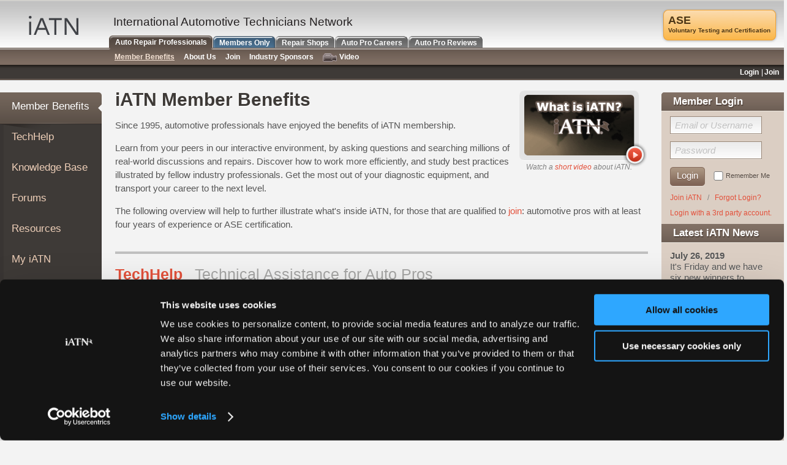

--- FILE ---
content_type: text/html; charset=utf-8
request_url: https://www.iatn.net/
body_size: 13231
content:
<!DOCTYPE HTML PUBLIC "-//W3C//DTD XHTML 1.0 Strict//EN" "http://www.w3.org/TR/xhtml1/DTD/xhtml1-strict.dtd">
<html xmlns="http://www.w3.org/1999/xhtml" xml:lang="en" lang="en">
<head>
	<title>International Automotive Technicians Network - iATN</title>

    <meta name="viewport" content="width=device-width, initial-scale=1" />

	<meta name="description" content="iATN is the world&#39;s first and largest online community of automotive professionals, where automotive technicians and other auto industry pros perform real-world vehicle diagnosis, and discuss theory, shop management, and other industry issues among their peers." />
	<link rel="icon" type="image/x-icon" href="/favicon.ico" />



	<meta http-equiv="Content-Type" content="text/html; charset=utf-8" />

	<!-- jquery, fancybox, all.css and sb.css -->
	<link media="screen" rel="stylesheet" type="text/css" href="/minify/i/v/110/exp/30/pathsid/40/index.aspx" />
	<link media="print" rel="stylesheet" type="text/css" href="/minify/i/v/110/exp/30/f/--css--print.css/index.aspx" />
	<!--[if lt IE 8]><link rel="stylesheet" type="text/css" href="/css/ie.css" media="screen"/><![endif]-->
	<!-- jquery, fancybox, status bar, and main.js -->
	<script src="/minify/i/v/118/nomin/1/exp/30/pathsid/41/index.aspx" type="text/javascript"> </script>
	<script src="/minify/i/v/128/exp/30/f/--includes--js--shared.js/index.aspx" type="text/javascript"> </script>

	<!-- placeholder plugin -->
	<script src="/minify/i/v/118/exp/30/f/--includes--jquery.placeholder.js/index.aspx" type="text/javascript"></script>
	<link href="/minify/i/v/118/exp/30/f/--includes--jquery.placeholder.css/index.aspx" rel="stylesheet" type="text/css" />
    <script src="https://use.fontawesome.com/56ffbd15f0.js"></script>
	<script id="Cookiebot" src="https://consent.cookiebot.com/uc.js" data-cbid="3d4ecd40-a828-4126-afa1-bc15e242b685" type="text/javascript" async></script>
	<script type="text/plain" data-cookieconsent="marketing" >
		function getCookie(name) {
 			var dc = document.cookie;
 			var prefix = name + "=";
 			var begin = dc.indexOf("; " + prefix);
 			if (begin == -1) {
 		  		begin = dc.indexOf(prefix);
 		  	if (begin != 0) return null;
 			} else
 		  		begin += 2;
 			var end = document.cookie.indexOf(";", begin);
 			if (end == -1)
 		  		end = dc.length;
 			return unescape(dc.substring(begin + prefix.length, end));
		}

		var _gaq = _gaq || [];
		_gaq.push(['_setAccount', 'UA-11555667-3']);
		_gaq.push(['_trackPageview']);

		(function ()
		{
			var ga = document.createElement('script'); ga.type = 'text/javascript'; ga.async = true;
			ga.src = ('https:' == document.location.protocol ? 'https://ssl' : 'http://www') + '.google-analytics.com/ga.js';
			(document.getElementsByTagName('head')[0] || document.getElementsByTagName('body')[0]).appendChild(ga);
		})();

		// Universal Analytics
		(function (i, s, o, g, r, a, m)
		{
			i['GoogleAnalyticsObject'] = r; i[r] = i[r] || function ()
			{
				(i[r].q = i[r].q || []).push(arguments)
			}, i[r].l = 1 * new Date(); a = s.createElement(o),
			m = s.getElementsByTagName(o)[0]; a.async = 1; a.src = g; m.parentNode.insertBefore(a, m)
		})(window, document, 'script', '//www.google-analytics.com/analytics.js', 'ga');

		// PENDO
	  		(function(apiKey){
      		(function(p,e,n,d,o){var v,w,x,y,z;o=p[d]=p[d]||{};o._q=o._q||[];
      		v=['initialize','identify','updateOptions','pageLoad','track'];for(w=0,x=v.length;w<x;++w)(function(m){
      	  	o[m]=o[m]||function(){o._q[m===v[0]?'unshift':'push']([m].concat([].slice.call(arguments,0)));};})(v[w]);
      	  	y=e.createElement(n);y.async=!0;y.src='https://cdn.pendo.io/agent/static/'+apiKey+'/pendo.js';
      	  	z=e.getElementsByTagName(n)[0];z.parentNode.insertBefore(y,z);})(window,document,'script','pendo');
	
      	  	// Call this whenever information about your visitors becomes available
      	  	// Please use Strings, Numbers, or Bools for value types.
      	  	pendo.initialize({
      	      	visitor: {
      	          	id:              getCookie('mid')   // Required if user is logged in
      	      	},
	
      	      	account: {
      	      	}
      	  	});
	  		})('e4789af6-db51-4936-68d8-86081eeebe3a');
	</script>

	<script type="text/javascript">


		jQuery(document).ready(function ($)
		{
			//$(":input[placeholder]").placeholder({overrideSupport: true});
			$('input').placeholder();
			//if($.fn.placeholder.input){ alert('native'); }

			// Light YouTube Embeds by labnol 
    		// Web: http://labnol.org/?p=27941 
			var div, n,
                v = document.getElementsByClassName("youtube-player");
            for (n = 0; n < v.length; n++) {
                div = document.createElement("div");
                div.setAttribute("data-id", $(v[n]).data("id"));
                div.innerHTML = labnolThumb($(v[n]).data("id"));
                div.onclick = labnolIframe;
                v[n].appendChild(div);
            }
		});

		// Light YouTube Embeds by labnol 
    	// Web: http://labnol.org/?p=27941 
		function labnolThumb(id) {
	        var thumb = '<img src="//i.ytimg.com/vi/ID/hqdefault.jpg">',
	            play = '<div class="play"></div>';
	        return thumb.replace("ID", id) + play;
	    }
	    function labnolIframe() {
	        var iframe = document.createElement("iframe");
	        var embed = "https://www.youtube-nocookie.com/embed/ID?rel=0&playlist=PLAYLIST&showinfo=0&controls=0&autoplay=1";
	        iframe.setAttribute("src", embed.replace("ID", $(this).data("id")).replace("PLAYLIST", $(this).data("playlist")));
	        iframe.setAttribute("frameborder", "0");
	        iframe.setAttribute("allowfullscreen", "1");
	        this.parentNode.replaceChild(iframe, this);
	    }
	</script>

    <!-- Facebook Pixel Code -->
    <script type="text/plain" data-cookieconsent="marketing" >
        !function (f, b, e, v, n, t, s) {
            if (f.fbq) return; n = f.fbq = function () {
                n.callMethod ?
                n.callMethod.apply(n, arguments) : n.queue.push(arguments)
            }; if (!f._fbq) f._fbq = n;
            n.push = n; n.loaded = !0; n.version = '2.0'; n.queue = []; t = b.createElement(e); t.async = !0;
            t.src = v; s = b.getElementsByTagName(e)[0]; s.parentNode.insertBefore(t, s)
        }(window,
        document, 'script', '//connect.facebook.net/en_US/fbevents.js');
        // Insert Your Facebook Pixel ID below.
        fbq('init', '846063908798291');
        fbq('track', 'PageView');
    </script>
    <!-- Insert Your Facebook Pixel ID below. -->
    <noscript>
        <img height="1" width="1" style="display:none" src="https://www.facebook.com/tr?id=846063908798291&amp;ev=PageView&amp;noscript=1" />
    </noscript>
    <!-- End Facebook Pixel Code -->


	<!-- customizable options below -->
	
	<link rel="stylesheet" type="text/css" href="/minify/i/v/78/exp/30/f/--css--overviews.css/index.aspx" media="all"/>
	<script type="text/javascript" src="/minify/i/v/78/exp/30/f/--js--overviews.js/f/--js--popups.js/f/--includes--js--waypoints.min.js/f/--login--includes--loginsocial.js/index.aspx"></script>

	<!-- Google+ -->
	<link href="https://plus.google.com/109508852008976683851" rel="publisher" />

	
	<link rel="stylesheet" type="text/css" media="all" href="/minify/i/v/1/exp/30/f/--includes--shadowbox-3.0--sb-pitpass.css/f/--includes--css--video--index.css/index.aspx">
    <script type="text/javascript" src="/includes/shadowbox-3.0/shadowbox.js"> </script>
    <script type="text/javascript">
    Shadowbox.init
        ({
        	overlayColor: '#181615',
			overlayOpacity: 0.9,
			enableKeys: false,
			handleOversize: 'resize',
			listenOverlay: false,
			players: ['html', 'iframe', 'flv'],
			flashVersion: "9.0.115", // for mp4 support
			showMovieControls: true,
			flashParams: { allowScriptAccess: true, bgcolor: '#000000', allowFullScreen: true },
			flashVars: { id: 'sb-content', type: 'video' },
			language: 'iatn-en',
			skipSetup: true, // don't need it since we're calling .open explicitly
			errors: {
          		fla: {
          			name: 'To view this movie, please remove any previous versions of Adobe Flash that are installed, and then click here to install the latest version of Adobe Flash.',
          			url: 'http://get.adobe.com/flashplayer/'
          		}
			},
			ext: {
          		img: ['png', 'jpg', 'jpeg', 'gif', 'bmp'],
          		swf: ['swf'],
          		flv: ['flv', 'mp4', 'aspx'],
          		qt: ['dv', 'mov', 'moov', 'movie'],
          		wmp: ['asf', 'wm', 'wmv'],
          		qtwmp: ['avi', 'mpg', 'mpeg'],
          		iframe: ['asp', 'aspx', 'cgi', 'cfm', 'htm', 'html', 'jsp',
			'pl', 'php', 'php3', 'php4', 'php5', 'phtml', 'rb', 'rhtml',
			'shtml', 'txt', 'vbs']
			}
        });

    </script>
    <script src="/minify/i/v/65/exp/30/nomin/1/f/--includes--js--shadowbox-iatn.js/f/--video--js--video.js/index.aspx" type="text/javascript"> </script>
    <meta property="twitter:account_id" content="30099611" />




		<meta property="og:image" content="https://www.iatn.net/images/icons/apple-touch-icon-ipad@4x.png" />


		<meta property="og:description" content="iATN is the world&#39;s first and largest online community of automotive professionals, where automotive technicians and other auto industry pros perform real-world vehicle diagnosis, and discuss theory, shop management, and other industry issues among their peers." />

	<meta property="og:title" content="International Automotive Technicians Network" />
	<meta property="og:url" content="http://www.iatn.net:8443/" />
	<meta property="og:type" content="website" />
	<meta property="og:site_name" content="iATN" />
	<meta property="fb:app_id" content="242873932500056" />
	<meta name="twitter:site" content="@iATN" />

</head>
<body class="vcard">
	<div id="memberalert"></div>
	<div id="fb-root"></div>

    <!-- HAMBURGER MENU -->
    <div id="mySidenav" class="sidenav">
        <a href="javascript:void(0)" class="closebtn" onclick="closeNav()">&times;</a>
        
        <a href="/" class="sidebar-nest-0 top-element">Auto Repair Pros</a>
        <a href="/" class="sidebar-nest-1">Member Benefits</a>
        <a href="/tech-help-for-auto-pros" class="sidebar-nest-2">TechHelp</a>
        <a href="/knowledge-base-for-auto-pros" class="sidebar-nest-2">Knowledge Base</a>
        <a href="/forums-for-auto-pros" class="sidebar-nest-2">Forums</a>
        <a href="/resources-for-auto-pros" class="sidebar-nest-2">Resources</a>
        <a href="/my-iatn" class="sidebar-nest-2">My iATN</a>
        <a href="/marketplace-for-auto-pros" class="sidebar-nest-2">Marketplace</a>
        <a href="/chat-for-auto-pros" class="sidebar-nest-2">Chat</a>
        <a href="/pricing" class="sidebar-nest-2">Pricing</a>
        <a href="/about" class="sidebar-nest-1">About Us</a>
        <a href="https://join.iatn.net/" class="sidebar-nest-1">Join</a>
        <a href="/industry" class="sidebar-nest-1">Industry Sponsors</a>
        <a href="/video/" class="sidebar-nest-1">Video</a>
        <a href="http://members.iatn.net" class="sidebar-nest-0">Members Only</a>
        <a href="https://iatn.net/repair" class="sidebar-nest-0">Repair Shops</a>
        <a href="https://iatn.net/careers" class="sidebar-nest-0">Auto Pro Careers</a>
        <a href="https://iatn.net/repair" class="sidebar-nest-0 bottom-element">Auto Pro Reviews</a>
    </div>

    <button class="btn-hamburger" onclick="openNav(); return false;"><i class="fa fa-lg fa-bars"></i></button><a class="header-responsive" href="/"></a>
    <!-- HAMBURGER MENU END -->

	<!-- main -->
	<div id="main">

		
		<div id="leftside-holder">
		</div>
		<!-- leftside -->
		<div class="leftside">
			<!-- navigation -->
			<ul class="navigation">
				<li class="active">
					<div class="top-row">
						<span><a href="/">Member Benefits</a></span>
					</div>
					<em>&nbsp;</em>
				</li>
				<li class="">
					<div>
						<span><a href="/tech-help-for-auto-pros">TechHelp</a></span>
					</div>
					<em>&nbsp;</em>
				</li>
				<li class="   ">
					<div>
						<span><a href="/knowledge-base-for-auto-pros">Knowledge Base</a></span>
					</div>
					<em>&nbsp;</em>
				</li>
				<li class="">
					<div>
						<span><a href="/forums-for-auto-pros">Forums</a></span>
					</div>
					<em>&nbsp;</em>
				</li>
				<li class="">
					<div>
						<span><a href="/resources-for-auto-pros">Resources</a></span>
					</div>
					<em>&nbsp;</em>
				</li>
				<li class="">
					<div>
						<span><a href="/my-iatn">My iATN</a></span>
					</div>
					<em>&nbsp;</em>
				</li>
				<li class="">
					<div>
						<span><a href="/marketplace-for-auto-pros">Marketplace</a></span>
					</div>
					<em>&nbsp;</em>
				</li>
				<li class="">
					<div>
						<span><a href="/chat-for-auto-pros">Chat</a></span>
					</div>
					<em>&nbsp;</em>
				</li>
				<li class="">
					<div class="bottom-row">
						<span><a href="/pricing">Pricing</a></span>
					</div>
					<em>&nbsp;</em>
				</li>
			</ul>
			<a href="http://join.iatn.net/" class="btn-join">Join Now</a>
		</div>

		
		<!-- sidebar -->
		<div id="sidebar" class="right-pane">
			<div class="container top-row">

				<strong class="heading">Member Login</strong>
 				<!-- account form -->
				<form action="/login/index.aspx" id="loginform" class="account" method="post" onsubmit="return TryLogin();">
					<fieldset>
						<legend>Member Login</legend>
						<div class="row">
						<span class="text field-with-placeholder" id="iatnuser-span">
							<!--<label class="placeholder" for="iatnuser" id="iatnuser-label">
								<span>Email or Username</span>
							</label>-->
							<input id="iatnuser" name="iatnuser" type="text" value="" maxlength="100" placeholder="Email or Username"/></span>
						</div>
						<div class="row">
						<span class="text field-with-placeholder" id="iatnpass-span">
							<!--<label class="placeholder" for="iatnpass" id="iatnpass-label">
								<span>Password</span>
							</label> -->
							<input id="iatnpass" name="iatnpass" type="password" value="" maxlength="30" placeholder="Password"/></span>
						</div>
						<div class="row">
							<span class="submit" onclick="Login('loginform');"><em>Login<input name="login" type="submit" value="Login" tabindex="-1"/></em></span>
							<input class="checkbox" id="remember" name="save" value="1" type="checkbox" />
							<label for="remember">Remember Me</label>
						</div>
						<div class="row" style="font-size: 12px"><a href="http://join.iatn.net/">Join iATN</a>
						 &nbsp;&nbsp;<span style="color: #808080">/</span>&nbsp;&nbsp; <a href="/pw.cgi" tabindex="-1" title="Forgot Username or Password?">Forgot Login?</a>
						 </div>

						 <div class="row" id="sa-row1" style="font-size: 12px">
							<a href="#" onclick="$('#sa-row1').hide();$('#sa-row2').show();$('#sa-row3').show();return false;">
								Login with a 3rd party account.</a>
						</div>

						 <div class="row" style="overflow: visible; display:none;" id="sa-row2">
							<hr size="1" noshade="noshade" />
							<span style="font-size: 12px">
								Or login by choosing one of the account types below.
							</span>
						</div>
						<div class="row" style=" display:none;" id="sa-row3">

							<a href="#" onclick="open_oauth('facebook'); return false;" style="text-decoration:none;">
								<img src="/images/blank.gif" alt="" class="social-facebook"/>
							</a>
							&#160;
							<a href="#" onclick="open_oauth('google'); return false;" style="text-decoration:none;">
								<img src="/images/blank.gif" alt="" class="social-google"/>
							</a>
							&#160;
							<a href="#" onclick="open_oauth('yahoo'); return false;" style="text-decoration:none;">
								<img src="/images/blank.gif" alt="" class="social-yahoo"/>
							</a>

						</div>

					</fieldset>
				</form>

			</div>
			<div class="container" id="latest-news">
				<strong class="heading">Latest iATN News</strong>
				<!-- block-info -->
				<div class="block-info hfeed">
					<!-- container -->
					<div class="section hentry">
						<p class="news-item"><span class="news-date">July 26, 2019</span>It's Friday and we have six new winners to announce for our top contributor giveaway!

This week's winners: 

Gene Whitsel, 
Rudy Mestaz, 
Zeb Steinberg, 
Marlin Good, 
Alan Maultsby, 
and Bradley Quiring 

Congratulations to the six of you!</p>
					</div>
				</div>
				
				<!-- social -->
				<div id="follow-iatn">
					<a href="http://www.facebook.com/iATN" target="_blank" style="text-decoration:none;" rel="nofollow">
						<img src="/images/blank.gif" alt="" class="social-facebook"/>
					</a>
					&#160;
					<a href="https://twitter.com/intent/user?screen_name=iATN" target="_blank" style="text-decoration:none;" rel="nofollow">
						<img src="/images/blank.gif" alt="" class="social-twitter"/>
					</a>
					&#160;
					<a href="http://www.linkedin.com/company/iatn" target="_blank" style="text-decoration:none;" rel="nofollow">
						<img src="/images/blank.gif" alt="" class="social-linkedin"/>
					</a>
					&#160;
					<a href="http://plus.google.com/+iATN" target="_blank" style="text-decoration:none;" rel="nofollow">
						<img src="/images/blank.gif" alt="" class="social-google"/>
					</a>
				</div>
							
			</div>

			<div id="member-statistics" class="container">
				<strong class="heading">Member Statistics</strong>
				<!-- block-info -->
				<div class="block-info hfeed">
					<!-- container -->
					<div class="stats section hentry">
						<table cellpadding="3" cellspacing="0" border="0" width="100%">
						<tr><th><a href="https://iatn.net/directory">183</a></th><td><a href="https://iatn.net/directory">Countries</a></td></tr>
						<tr><th>80,009</th><td>Members</td></tr>
						<tr><th>2,403,380</th><td>Years Experience</td></tr>
						<tr><th><a href="/knowledge-base-for-auto-pros">2,968,052</a></th><td><a href="/knowledge-base-for-auto-pros">KB Records</a></td></tr>
						</table>
					</div>
				</div>
			</div>
			<div id="testimonials" class="container bottom-row">
				<strong class="heading">Testimonials</strong>
				<!-- block-info -->
				<div class="block-info hfeed">
					<!-- container -->
					<div class="section hentry" style="padding-bottom: 10px">
						<div class="youtube-player" width="180" height="101" data-id="B_W-zQYivic" data-playlist="7O-n_UJAyqE,oiJd9CbCVbU,c_Sag3u28sY,1Hl5gKcL0cM"></div>

						<a href="/testimonials" class="more">More Testimonials</a>
					</div>
				</div>
			</div>


		</div>


		<div class="content-holder cookiebot-padding-bottom">
			<!-- content -->
			<div id="content">
				<img class="logo-print" src="/images/logo-print.jpg" width="587" height="31" alt="International Automotive Technicians Network" />
				








<!-- section -->
<div class="section">
    <div class="video-holder">
		<img src="/images/video-holder-f3f3f3.png" width="195" height="115" alt="" />
		<span class="btn-play"><a class="video-link" href="https://www.iatn.net/video/overview/what-is-iatn.mp4/v.aspx" onclick="playMovie('https://www.iatn.net/video/overview/what-is-iatn.mp4/v.aspx', 842, 474, 'What is iATN?', '', true, false); return false;">play</a></span>
		<span style="position: relative; bottom: 0px; color: rgb(128, 128, 128); font-style: italic; font-size: 0.8em; left: 11px;">Watch a <a href="https://www.iatn.net/video/overview/what-is-iatn.mp4/v.aspx" class="video-link" onclick="playMovie('https://www.iatn.net/video/overview/what-is-iatn.mp4/v.aspx', 842, 474, 'What is iATN?', '', true, false); return false;">short video</a> about iATN.</span>
	</div>
	<div id="main-title">
		<h1>iATN Member Benefits</h1>
	</div>
    <div class="video-holder-responsive">
        <img src="/images/video-holder-f3f3f3.png" width="195" height="115" alt="" onclick="playMovie('https://www.iatn.net/video/overview/what-is-iatn.mp4/v.aspx', 842, 474, 'What is iATN?', '', true, false); return false;" />
        <span id="video-text" style="position: relative; bottom: 0px; color: rgb(128, 128, 128); font-style: italic; font-size: 0.8em; left: 11px;">Watch a <a href="https://www.iatn.net/video/overview/what-is-iatn.mp4/v.aspx" class="video-link" onclick="playMovie('https://www.iatn.net/video/overview/what-is-iatn.mp4/v.aspx', 842, 474, 'What is iATN?', '', true, false); return false;">short video</a> about iATN.</span>
    </div>

	<div class="text-holder">
		<p>Since 1995, automotive professionals have enjoyed the benefits of iATN membership.</p>

		<p>Learn from your peers in our interactive environment, by asking questions and searching millions of real-world discussions and repairs. Discover how to work more efficiently, and study best practices illustrated by fellow industry professionals. Get the most out of your diagnostic equipment, and transport your career to the next level.</p>
		
		<p>The following overview will help to further illustrate what's inside iATN, for those that are qualified to <a href="http://join.iatn.net/">join</a>: automotive pros with at least four years of experience or ASE certification.</p>
	</div>
    <a href="http://join.iatn.net/" class="btn-join btn-join-mobile">Join Now</a>
</div>

<!-- block-article -->
<div class="block-article hfeed">
	<!-- container -->
	<div class="container hentry homepage">
		<div class="heading">
			<h2 class="entry-summary"><a class="case" href="/tech-help-for-auto-pros">TechHelp</a> </h2>
			<strong>Technical Assistance for Auto Pros</strong>
		</div>
		<div class="area">
			<div class="visual">
				<a href="/tech-help-for-auto-pros"><img src="/images/screenshots/techhelp-small.png" width="222" height="194" alt="" /></a><div class="open-popup" id="popup-techhelp" title="Example TechHelp Request"></div>
			</div>
			<div class="text entry-content">
				<p>iATN TechHelp is the heart of our network. This is where thousands of automotive technicians from all over the world exchange information and ideas, 24 hours a day. The system provides a structured way to receive help for free, in exchange for offering your own help in return.</p>
				<a href="/tech-help-for-auto-pros" class="btn-more">read more... </a>
			</div>
		</div>
	</div>
	<!-- container -->
	<div class="container hentry homepage">
		<div class="heading">
			<h2 class="entry-summary"><a href="/knowledge-base-for-auto-pros">Knowledge Base</a></h2>
			<strong>Real-World Knowledge from Professional Technicians</strong>
		</div>
		<div class="area">
			<div class="visual">
				<a href="/knowledge-base-for-auto-pros"><img class="photo" src="/images/screenshots/knowledge-base-search-small.png" width="222" height="194" alt="" /></a><div class="open-popup" id="popup-knowledge-base" title="Example FIX Database Search"></div>
			</div>
			<div class="text entry-content">
				<ul class="list">
					<li>Searchable automotive repair knowledge: Our <a href="/fix-database">FIX Database</a> of hundreds of thousands of real-world vehicle fixes, our <a href="/forum-archives">Forum Archives</a>, consisting of millions of iATN web forum discussions, our <a href="/waveform-library">Waveform Library</a> containing thousands of waveforms, scandata, component photos, documents, and more.</li>
				</ul>
				<a href="/knowledge-base-for-auto-pros" class="btn-more">read more... </a>
			</div>
		</div>
	</div>
	<!-- container -->
	<div class="container hentry homepage">
		<div class="heading">
			<h2 class="entry-summary"><a href="/forums-for-auto-pros">Forums</a></h2> 
			<strong>Technical, Shop Management, and Auto Industry Discussion</strong>
		</div>
		<div class="area">
			<div class="visual">
				<a href="/forums-for-auto-pros"><img class="photo" src="/images/screenshots/forums-small.png" width="222" height="194" alt="" /></a><div class="open-popup" id="popup-forums" title="Example Web Forum Message"></div>
			</div>
			<div class="text entry-content">
				<p>Here you will talk with other automotive professionals on a variety of specific automotive topics, including not only the technical side of repairing vehicles, but also industry issues, shop management, automotive education, and more. Over 20 different web forums available. </p>
				<a href="/forums-for-auto-pros" class="btn-more">read more... </a>
			</div>
		</div>
	</div>
    <!-- container -->
	<div class="container hentry homepage">
		<div class="heading">
			<h2 class="entry-summary"><a href="/resources-for-auto-pros">Resources</a></h2>
			<strong>Automotive OEM, Industry and Government Resources</strong>
		</div>
		<div class="area">
			<div class="visual">
				<a href="/resources-for-auto-pros"><img class="photo" src="/images/screenshots/resources-small.jpg" width="222" height="194" alt="" /></a><div class="open-popup" id="popup-resources" title="Example of Technical Resources Available"></div>
			</div>
			<div class="text entry-content">
				<p>Members have access to a wide array of technical information published on iATN from many of the OEMs, government resources and industry heavy-weights. Information ranges from manufacturer-specific information, to government regulations and useful online tools.</p>
				<a href="/resources-for-auto-pros" class="btn-more">read more... </a>
			</div>
		</div>
	</div>
    <!-- container -->
	<div class="container hentry homepage">
		<div class="heading">
			<h2 class="entry-summary"><a href="/my-iatn">My iATN</a></h2> 
			<strong>Collect Your Favorite iATN Information</strong>
		</div>
		<div class="area">
			<div class="visual">
				<a href="/my-iatn"><img class="photo" src="/images/screenshots/my-iatn-small.png" width="222" height="194" alt="" /></a><div class="open-popup" id="popup-my-iatn" title="Example of the &quot;My iATN&quot; Saved Items Interface"></div>
			</div>
			<div class="text entry-content">
				<p>Members use "My iATN" to instantly save, categorize, sort, locate, and share their favorite items on iATN. When performing research on iATN, they save the most pertinent results under a single label specific to their customer's vehicle or topic, and easily refer to it later to complete the job.</p>
				<a href="/my-iatn" class="btn-more">read more... </a>
			</div>
		</div>
	</div>
    <!-- container -->
	<div class="container hentry homepage">
		<div class="heading">
			<h2 class="entry-summary"><a href="/marketplace-for-auto-pros">Marketplace</a></h2>
			<strong>Classifieds, Industry Events &amp; Member Discounts</strong>
		</div>
		<div class="area">
			<div class="visual">
				<a href="/marketplace-for-auto-pros"><img class="photo" src="/images/screenshots/marketplace-small.png" width="222" height="194" alt="" /></a><div class="open-popup" id="popup-marketplace" title="Example of What is in the Marketplace"></div>
			</div>
			<div class="text entry-content">
				<p>Marketplace includes the 
				Classifieds Forum, for job-offered or job-wanted ads, and non-commercial automotive items for					sale; the Industry Events Forum, to announce or discuss training classes, seminars,
				conventions, and more; and iATN members-only discounts.</p>
				<a href="/marketplace-for-auto-pros" class="btn-more">read more... </a>
			</div>
		</div>
	</div>
    <!-- container -->
	<div class="container hentry homepage">
		<div class="heading">
			<h2 class="entry-summary"><a href="/chat-for-auto-pros">Chat</a></h2>
			<strong>Live Chat for Automotive Pros</strong>
		</div>
		<div class="area">
			<div class="visual">
				<a href="/chat-for-auto-pros"><img class="photo" src="/images/screenshots/chat-small.png" width="222" height="194" alt="" /></a><div class="open-popup" id="popup-chat" title="Example of a Chat Room Conversation"></div>
			</div>
			<div class="text entry-content">
				<p>You will find live conferencing rooms on iATN 24 hours a day, so that you may easily chat with your fellow iATN members. Unlike most other anonymous chat rooms on the internet, ours is only available to the automotive professionals on iATN.</p>
				<a href="/chat-for-auto-pros" class="btn-more">read more... </a>
			</div>
		</div>
	</div>
    <!-- container -->
	<div class="container hentry homepage">
		<div class="heading">
			<h2 class="entry-summary"><a href="/pricing">Pricing</a></h2>
			<strong>Membership Types and Costs</strong>
		</div>
		<div class="area">
			<div class="visual">
				<a href="/pricing"><img class="photo" src="/images/screenshots/pricing-small.gif" width="222" height="222" alt="" /></a>
			</div>
			<div class="text entry-content">
				<p>iATN membership is available for FREE for those that are qualified to <a href="http://join.iatn.net/">join</a>.
				This basic membership provides all of the core features of iATN. To get the 
				most out of iATN, we recommend one of the paid account options detailed in our <a href="/pricing">comparison chart</a>.</p>
				<a href="/pricing" class="btn-more">read more... </a>
			</div>
		</div>
	</div>

    <div id="sidebar-content-responsive">
        <div class="container" id="latest-news">
            <strong class="heading">Latest iATN News</strong>
            <!-- block-info -->
            <div class="block-info hfeed">
                <!-- container -->
                <div class="section hentry">
                    <p class="news-item"><span class="news-date">July 26, 2019</span>It's Friday and we have six new winners to announce for our top contributor giveaway!

This week's winners: 

Gene Whitsel, 
Rudy Mestaz, 
Zeb Steinberg, 
Marlin Good, 
Alan Maultsby, 
and Bradley Quiring 

Congratulations to the six of you!</p>
                </div>
            </div>

            <!-- social -->
            <div id="follow-iatn">
                <a href="http://www.facebook.com/iATN" target="_blank" style="text-decoration:none;" rel="nofollow">
                    <img src="/images/blank.gif" alt="" class="social-facebook" />
                </a>
                &#160;
                <a href="https://twitter.com/intent/user?screen_name=iATN" target="_blank" style="text-decoration:none;" rel="nofollow">
                    <img src="/images/blank.gif" alt="" class="social-twitter" />
                </a>
                &#160;
                <a href="http://www.linkedin.com/company/iatn" target="_blank" style="text-decoration:none;" rel="nofollow">
                    <img src="/images/blank.gif" alt="" class="social-linkedin" />
                </a>
                &#160;
                <a href="http://plus.google.com/+iATN" target="_blank" style="text-decoration:none;" rel="nofollow">
                    <img src="/images/blank.gif" alt="" class="social-google" />
                </a>
            </div>

        </div>

        <div id="member-statistics" class="container">
            <strong class="heading">Member Statistics</strong>
            <!-- block-info -->
            <div class="block-info hfeed">
                <!-- container -->
                <div class="stats section hentry">
                    <table cellpadding="3" cellspacing="0" border="0" width="100%">
                        <tr><th><a href="https://iatn.net/directory">183</a></th><td><a href="https://iatn.net/directory">Countries</a></td></tr>
                        <tr><th>80,009</th><td>Members</td></tr>
                        <tr><th>2,403,380</th><td>Years Experience</td></tr>
                        <tr><th><a href="/knowledge-base-for-auto-pros">2,968,052</a></th><td><a href="/knowledge-base-for-auto-pros">KB Records</a></td></tr>
                    </table>
                </div>
            </div>
        </div>
        <div id="testimonials" class="container bottom-row">
            <strong class="heading">Testimonials</strong>
            <!-- block-info -->
            <div class="block-info hfeed">
                <!-- container -->
                <div class="section hentry" style="padding-bottom: 10px">
                    <div class="youtube-player" width="180" height="101" data-id="B_W-zQYivic" data-playlist="7O-n_UJAyqE,oiJd9CbCVbU,c_Sag3u28sY,1Hl5gKcL0cM"></div>

                    <a href="/testimonials" class="more">More Testimonials</a>
                </div>
            </div>
        </div>
    </div>

    <!-- container -->
	<div class="container hentry homepage">
		<div id="insert-tcorp-image"></div>
		<div class="corp-tagline">(Please visit our valued <a href="/industry">industry sponsors</a>.)</div>
	</div>
</div>

<script type="text/javascript">
    iATNCorp.CheckBannerAd(true, true);
</script>




<!-- popups -->


<div class="popup" id="popup-techhelp-content">
	<div class="t"></div>
	<div class="c">
		<div class="container">
			<div class="image"><img class="lazy" src="/images/blank.gif" data-original="/images/screenshots/techhelp.png" width="725" height="512" alt="TechHelp" /></div>
			<div class="area"><b><a href="/tech-help-for-auto-pros">Read More About TechHelp</a></b></div>
		</div>
	</div>
	<div class="b"></div>
</div>
<div class="popup" id="popup-knowledge-base-content">
	<div class="t"></div>
	<div class="c">
		<div class="container">
			<div class="image"><img class="lazy" src="/images/blank.gif" data-original="/images/screenshots/knowledge-base-search.jpg" width="725" height="664" alt="" /></div>
			<div class="area"><b><a href="/knowledge-base-for-auto-pros">Read More About Our Knowledge Base</a></b></div>
		</div>
	</div>
	<div class="b"></div>
</div>
<div class="popup" id="popup-forums-content">
	<div class="t"></div>
	<div class="c">
		<div class="container">
			<div class="image"><img class="lazy" src="/images/blank.gif" data-original="/images/screenshots/forums.png" width="725" height="653" alt="" /></div>
			<div class="area"><b><a href="/forums-for-auto-pros">Read More About Our Web Forums</a></b></div>
		</div>
	</div>
	<div class="b"></div>
</div>
<div class="popup" id="popup-resources-content">
	<div class="t"></div>
	<div class="c">
		<div class="container">
			<div class="image"><img class="lazy" src="/images/blank.gif" data-original="/images/screenshots/resources.jpg" width="725" height="698" alt="" /></div>
			<div class="area"><b><a href="/resources-for-auto-pros">Read More About Our Resources</a></b></div>
		</div>
	</div>
	<div class="b"></div>
</div>
<div class="popup" id="popup-my-iatn-content">
	<div class="t"></div>
	<div class="c">
		<div class="container">
			<div class="image"><img class="lazy" src="/images/blank.gif" data-original="/images/screenshots/my-iatn.png" width="725" height="609" alt="" /></div>
			<div class="area"><b><a href="/my-iatn">Read More About "My iATN"</a></b></div>
		</div>
	</div>
	<div class="b"></div>
</div>
<div class="popup" id="popup-marketplace-content">
	<div class="t"></div>
	<div class="c">
		<div class="container">
			<div class="image"><img class="lazy" src="/images/blank.gif" data-original="/images/screenshots/marketplace.png" width="725" height="633" alt="" /></div>
			<div class="area"><b><a href="/marketplace-for-auto-pros">Read More About Our Marketplace</a></b></div>
		</div>
	</div>
	<div class="b"></div>
</div>
<div class="popup" id="popup-chat-content">
	<div class="t"></div>
	<div class="c">
		<div class="container">
			<div class="image"><img class="lazy" src="/images/blank.gif" data-original="/images/screenshots/chat.jpg" width="725" height="490" alt="" /></div>
			<div class="area"><b><a href="/chat-for-auto-pros">Read More About Chat</a></b></div>
		</div>
	</div>
	<div class="b"></div>
</div>



			</div>
			<!-- footer -->
            <div class="footer-responsive">
                <ul class="nav">
                    <li><a href="/">Member&nbsp;Benefits</a></li>
                    <li><a href="http://members.iatn.net/">Members&nbsp;Only</a></li>
                    <li><a href="https://iatn.net/repair/">Repair&nbsp;Shops</a></li>
                    <li><a href="https://iatn.net/careers">Careers</a></li>
                    <li><a href="https://iatn.net/reviews">Reviews</a></li>
                    <li><a href="http://join.iatn.net">Join&nbsp;iATN</a></li>
                    <li><a href="/video">Video&nbsp;Help</a></li>                    
                </ul>
            </div>

			<div id="footer">
				<!-- nav -->
				<ul class="nav">
					<li><a href="/about">About Us</a></li>
					<li><a href="/contact">Contact Us</a></li>
					<li><a href="/sitemap">Sitemap</a></li>
					<li><a href="/press/">Press Kit</a></li>
					<li><a href="/terms-of-use">Terms</a></li>
					<li><a href="/privacy-policy">Privacy</a></li>
					<li><a href="https://privacyportal-cdn.onetrust.com/dsarwebform/20bbc57b-6134-4535-8062-a1745b771851/ee907041-ee77-4bd2-9583-117bf66fdd90.html" target="_blank">Exercise Your Rights</a></li>
					<li><a href="/faq">FAQ</a></li>
				</ul>
				<span class="copyright-text">Copyright &#169;1995-2025 iATN. All rights reserved.<br />iATN&#174; is a registered trademark of the International Automotive Technicians Network.</span>
			</div>
		</div>
	</div>
	<!-- header -->
	<div id="header">
		<div id="corp">
			<ul><li id="insert-tcorp-text" data-corp-force=""> </li></ul>
			<script type="text/javascript">iATNCorp.CheckBannerAd(true, false);</script>
		</div>
		<div class="area">
			<!-- logo -->
			<strong class="logo"><a class="fn org url" accesskey="1" href="/">iATN</a></strong>
			<strong class="slogan">International Automotive Technicians Network</strong>
		</div>
		<!-- tabset -->
		<ul class="tabset">
			<li class="active"><a class="tab1" href="/"><span class="left">&nbsp;</span><span class="c">Auto Repair Professionals</span><span class="right">&nbsp;</span></a></li>
			<li><a class="tab3" href="http://members.iatn.net/"><span class="left">&nbsp;</span><span class="c">Members Only</span><span class="right">&nbsp;</span></a></li>
			<li><a class="tab2" href="https://iatn.net/repair"><span class="left">&nbsp;</span><span class="c">Repair Shops</span><span class="right">&nbsp;</span></a></li>
			<li><a class="tab4" href="https://iatn.net/careers"><span class="left">&nbsp;</span><span class="c">Auto Pro Careers</span><span class="right">&nbsp;</span></a></li>
			<li><a class="tab5" href="https://iatn.net/reviews"><span class="left">&nbsp;</span><span class="c">Auto Pro Reviews</span><span class="right">&nbsp;</span></a></li>
		</ul>
		<!-- tabcontent -->
		<ul class="tab-content">
			<li class="active"><a href="/">Member Benefits</a></li>
			<li class=""><a href="/about">About Us</a></li>
			<li><a href="http://join.iatn.net">Join</a></li>
			<li class=""><a href="/industry">Industry Sponsors</a></li>
			<li><a href="/video/"><img class="video-icon" src="/images/icons/video-cam-brown.gif" width="23" height="14" alt="" title="Help &amp; Demo Videos" />Video</a></li>
		</ul>
		<!-- panel -->
		<div class="panel" id="memberStatus">


			<!-- navbar -->
			<div id="memberStatusLoginLinks"></div>

			<!-- add-info -->
			<div id="memberStatusAddInfo">
				<div class="iconblock" id="followingmessage"><!--<a class="following-active" href="#">5</a>--></div>
				<div class="iconblock" id="iatnnewsmessage"><!--<a class="news-inactive" href="#">3</a><span>icon</span>--></div>
				<div class="iconblock" id="membermessage"><!--<a class="messages-active" href="#">123</a>--></div>
			</div>

			<span id="memberStatusLinks" class="sponsor-non">
				<!-- name and sponsor type go here. set class to sponsor-business, etc -->
			</span>

			<script type="text/javascript">
				CheckInlineFollowingMessages();
				CheckInlineBillingAlerts();
				CheckInlineMemberMessages();
				CheckInlineMemberInfo();</script>

		</div>
	</div>

</body>
</html>


--- FILE ---
content_type: text/css
request_url: https://www.iatn.net/minify/i/v/1/exp/30/f/--includes--shadowbox-3.0--sb-pitpass.css/f/--includes--css--video--index.css/index.aspx
body_size: 2038
content:


/*================================================*/
/* Minify: /includes/shadowbox-3.0/sb-pitpass.css */
/*================================================*/

/**
 * The default CSS for Shadowbox.
 *
 * This file is part of Shadowbox.
 *
 * Shadowbox is an online media viewer application that supports all of the
 * web's most popular media publishing formats. Shadowbox is written entirely
 * in JavaScript and CSS and is highly customizable. Using Shadowbox, website
 * authors can showcase a wide assortment of media in all major browsers without
 * navigating users away from the linking page.
 *
 * You should have received a license with this distribution explaining the terms
 * under which Shadowbox may be used. If you did not, you may obtain a copy of the
 * license at http://shadowbox-js.com/license.txt
 *
 * @author      Michael J. I. Jackson <michael@mjijackson.com>
 * @copyright   2007-2009 Michael J. I. Jackson
 * @version     SVN: $Id: shadowbox.css 1 2009-04-12 22:47:49Z michael $
 */

/*_____________________________________________  container, overlay, & wrapper  */
#sb-container, #sb-wrapper {
  text-align: left; /* reset left alignment */
}
#sb-container, #sb-overlay {
  position: absolute;
  top: 0;
  left: 0;
  width: 100%;
  margin: 0;
  padding: 0;
}
#sb-container {
  height: 100%;
  display: none;
  visibility: hidden;
  z-index: 999;
}
body > #sb-container {
  /* use position:fixed in modern browsers */
  position: fixed;
}
#sb-overlay {
  /* needed in IE6 where sb-container uses position:absolute */
  height: expression(document.documentElement.clientHeight + 'px');
}
#sb-container > #sb-overlay {
  /* use for sb-container position:fixed */
  height: 100%;
}

/*_________________________________________________________________  wrapper  */
#sb-wrapper {
  position: relative;
}
#sb-wrapper img {
  border: none;
}

/*____________________________________________________________________  body  */
#sb-body {
  position: relative;
  margin: 0;
  padding: 0;
  overflow: hidden;
  border: 1px solid #303030;
}
#sb-body-inner {
  position: relative;
  height: 100%;
}
#sb-content.html {
  height: 100%;
  overflow: auto; /* make html content scrollable */
}

/*_________________________________________________________________  loading  */
#sb-loading {
  position: absolute;
  top: 0;
  width: 100%;
  height: 100%;
  text-align: center;
  padding-top: 10px;
}
#sb-body, #sb-loading {
  background-color: #060606; /* should match loading image background color */
}

/*____________________________________________________________  title & info  */
#sb-title, #sb-info {
  position: relative;
  margin: 0; /* these must have no vertical margin or padding */
  padding: 0;
  overflow: hidden;
}
#sb-title-inner, #sb-info-inner {
  position: relative;
  font-family: 'Lucida Grande', Tahoma, sans-serif;
  line-height: 16px;
}
#sb-title {
  float: left;
}
#sb-title, #sb-title-inner {
  height: 26px;
}
#sb-title-inner {
  font-size: 16px;
  padding: 5px 0;
  color: #fff;
}
#sb-info, #sb-info-inner {
  height: 20px;
}
#sb-info-inner {
  font-size: 12px;
  color: #fff;
}

/*_____________________________________________________________________  nav  */
#sb-nav {
  float: right;
  height: 16px;
  padding: 2px 0;
  width: 45%;
}
#sb-nav a {
  display: block;
  float: right;
  height: 16px;
  width: 16px;
  margin-left: 3px;
  cursor: pointer;
}
#sb-nav-close {
  background-image: url(/includes/shadowbox-3.0/resources/close.png);
  background-repeat: no-repeat;
  display: block;
  width: 16px;
  height: 16px;
  float: right;
  position: relative;
  top: 8px;
  cursor: pointer;
  margin-left: 3px
}
#sb-nav-next {
  background-image: url(/includes/shadowbox-3.0/resources/next.png);
  background-repeat: no-repeat;
}
#sb-nav-previous {
  background-image: url(/includes/shadowbox-3.0/resources/previous.png);
  background-repeat: no-repeat;
}
#sb-nav-play {
  background-image: url(/includes/shadowbox-3.0/resources/play.png);
  background-repeat: no-repeat;
}
#sb-nav-pause {
  background-image: url(/includes/shadowbox-3.0/resources/pause.png);
  background-repeat: no-repeat;
}

/*_________________________________________________________________  counter  */
#sb-counter {
  float: left;
  padding: 2px 0;
  width: 45%;
}
#sb-counter a {
  padding: 0 4px 0 0;
  text-decoration: none;
  cursor: pointer;
  color: #fff;
}
#sb-counter a.sb-counter-current {
  text-decoration: underline;
}

/*________________________________________________________________  messages  */
div.sb-message {
  padding-left: 10px;
  padding-right: 10px;
  color: #fff;
}
div.sb-message a:link, div.sb-message a:visited {
  color: #fff;
  text-decoration: underline;
}


/*=======================================*/
/* Minify: /includes/css/video/index.css */
/*=======================================*/

div.area {  }
.area h3, .area h4 { margin-top: 0px }
div.video { border: outset 2px #c0c0c0; width: 410px; padding: 1em; margin: 0px 0px 1em 1em; cursor: hand; cursor: pointer; background-color: #fafafa; float: left }
.video .video-thumbnail { margin: 0 auto; float: left; margin-right: 0.7em; border:1px solid #B0B0B0; width: 160px; height: 90px; }
.video div.video-title { font-weight: bold; vertical-align: top }
.video div.video-description { margin-top: 0.7em }

.playmovie
{
	display:block;
	width:40px;
	height:41px;
	padding: 0px;
	overflow:visible;
	position: relative;
	left: 60px;
	top: 24px
}

.playmovie-out > i.fa {
	 color: rgba(0, 0, 0, 0.31);
}

.playmovie-over > i.fa {
	 color: rgba(32, 108, 165, 0.71);
}

/*.playmovie-out
{
	background: transparent url(/images/video/play-overlay-file-large-gray-50.png) no-repeat;
}

.playmovie-over
{
	background: transparent url(/images/video/play-overlay-file-large-blue-75.png) no-repeat;
}*/

#centerCol
{
	max-width: 930px;
	margin: 0 auto;
}

.duration-thumbnail-overlay
{
	float: right; 
	position: relative; 
	color: #fff;
	background-color: #000; 
	opacity: 0.5; 
	-ms-filter:"progid:DXImageTransform.Microsoft.Alpha(Opacity=50)";
	filter: alpha(opacity=50);
	border-top-left-radius: 5px; 
	-moz-border-radius-topleft: 5px; 
	-webkit-border-top-left-radius: 5px; 
	font-size: 0.8em; 
	padding: 1px 2px 1px 3px; 
	top: 35px;
	line-height: 12px
}


--- FILE ---
content_type: text/javascript
request_url: https://www.iatn.net/minify/i/v/78/exp/30/f/--js--overviews.js/f/--js--popups.js/f/--includes--js--waypoints.min.js/f/--login--includes--loginsocial.js/index.aspx
body_size: 2821
content:

function showPreview(id){document.getElementById('p'+id).innerHTML='<img src="/images/overviews/thumbnail-mouseover.png" width="400" height="224" />';document.getElementById('p'+id).style.display="";}
function hidePreview(id){document.getElementById('p'+id).style.display="none";}
$(document).ready(function(){$("a#pu-sponsor-webpage").fancybox({'title':this.title,'overlayColor':'#181615','overlayOpacity':0.8,'transitionIn':'none','transitionOut':'none','autoScale':true,'autoDimensions':true,'onComplete':function(){$("#fancybox-title").css({'font-weight':'bold','color':'#000000','top':'0','bottom':'auto'});}});});jQuery(function()
{var ua=$.browser;if(!ua.msie||ua.version>7)
{$.waypoints.settings.scrollThrottle=30;$('.leftside').waypoint(function(event,direction)
{$("#leftside-holder").toggleClass('sticky-hold',direction==="down");$(this).toggleClass('sticky',direction==="down");event.stopPropagation();});}
if(!window.__twitterIntentHandler)
{var intentRegex=/twitter\.com(\:\d{2,4})?\/intent\/(\w+)/,windowOptions='scrollbars=yes,resizable=yes,toolbar=no,location=yes',width=550,height=420,winHeight=screen.height,winWidth=screen.width;function handleIntent(e){e=e||window.event;var target=e.target||e.srcElement,m,left,top;while(target&&target.nodeName.toLowerCase()!=='a'){target=target.parentNode;}
if(target&&target.nodeName.toLowerCase()==='a'&&target.href){m=target.href.match(intentRegex);if(m){left=Math.round((winWidth/2)-(width/2));top=0;if(winHeight>height){top=Math.round((winHeight/2)-(height/2));}
window.open(target.href,'intent',windowOptions+',width='+width+',height='+height+',left='+left+',top='+top);e.returnValue=false;e.preventDefault&&e.preventDefault();}}}
if(document.addEventListener){document.addEventListener('click',handleIntent,false);}else if(document.attachEvent){document.attachEvent('onclick',handleIntent);}
window.__twitterIntentHandler=true;}});jQuery(function(){$("div.open-popup").click(function(event){var img=$("#"+event.target.id+"-content img.lazy");if(img.attr("src")!=img.data("original")){img.attr("src",img.data("original"));}
$.fancybox($("#"+event.target.id+'-content').html(),{'title':event.target.title,'overlayColor':'#181615','overlayOpacity':0.7,'transitionIn':'none','transitionOut':'none','autoScale':true,'autoDimensions':true,'onComplete':function(){$("#fancybox-title").css({'font-weight':'bold','color':'#000000','top':'0','bottom':'auto'});}});});jQuery('div.open-popup').hover(function(){$(this).css('background-position','0 -1654px');},function(){$(this).css('background-position','0 -1614px');});});(function($,k,m,i,d){var e=$(i),g="waypoint.reached",b=function(o,n){o.element.trigger(g,n);if(o.options.triggerOnce){o.element[k]("destroy")}},h=function(p,o){var n=o.waypoints.length-1;while(n>=0&&o.waypoints[n].element[0]!==p[0]){n-=1}return n},f=[],l=function(n){$.extend(this,{element:$(n),oldScroll:0,waypoints:[],didScroll:false,didResize:false,doScroll:$.proxy(function(){var q=this.element.scrollTop(),p=q>this.oldScroll,s=this,r=$.grep(this.waypoints,function(u,t){return p?(u.offset>s.oldScroll&&u.offset<=q):(u.offset<=s.oldScroll&&u.offset>q)}),o=r.length;if(!this.oldScroll||!q){$[m]("refresh")}this.oldScroll=q;if(!o){return}if(!p){r.reverse()}$.each(r,function(u,t){if(t.options.continuous||u===o-1){b(t,[p?"down":"up"])}})},this)});$(n).scroll($.proxy(function(){if(!this.didScroll){this.didScroll=true;i.setTimeout($.proxy(function(){this.doScroll();this.didScroll=false},this),$[m].settings.scrollThrottle)}},this)).resize($.proxy(function(){if(!this.didResize){this.didResize=true;i.setTimeout($.proxy(function(){$[m]("refresh");this.didResize=false},this),$[m].settings.resizeThrottle)}},this));e.load($.proxy(function(){this.doScroll()},this))},j=function(n){var o=null;$.each(f,function(p,q){if(q.element[0]===n){o=q;return false}});return o},c={init:function(o,n){this.each(function(){var u=$.fn[k].defaults.context,q,t=$(this);if(n&&n.context){u=n.context}if(!$.isWindow(u)){u=t.closest(u)[0]}q=j(u);if(!q){q=new l(u);f.push(q)}var p=h(t,q),s=p<0?$.fn[k].defaults:q.waypoints[p].options,r=$.extend({},s,n);r.offset=r.offset==="bottom-in-view"?function(){var v=$.isWindow(u)?$[m]("viewportHeight"):$(u).height();return v-$(this).outerHeight()}:r.offset;if(p<0){q.waypoints.push({element:t,offset:null,options:r})}else{q.waypoints[p].options=r}if(o){t.bind(g,o)}});$[m]("refresh");return this},remove:function(){return this.each(function(o,p){var n=$(p);$.each(f,function(r,s){var q=h(n,s);if(q>=0){s.waypoints.splice(q,1)}})})},destroy:function(){return this.unbind(g)[k]("remove")}},a={refresh:function(){$.each(f,function(r,s){var q=$.isWindow(s.element[0]),n=q?0:s.element.offset().top,p=q?$[m]("viewportHeight"):s.element.height(),o=q?0:s.element.scrollTop();$.each(s.waypoints,function(u,x){if(!x){return}var t=x.options.offset,w=x.offset;if(typeof x.options.offset==="function"){t=x.options.offset.apply(x.element)}else{if(typeof x.options.offset==="string"){var v=parseFloat(x.options.offset);t=x.options.offset.indexOf("%")?Math.ceil(p*(v/100)):v}}x.offset=x.element.offset().top-n+o-t;if(x.options.onlyOnScroll){return}if(w!==null&&s.oldScroll>w&&s.oldScroll<=x.offset){b(x,["up"])}else{if(w!==null&&s.oldScroll<w&&s.oldScroll>=x.offset){b(x,["down"])}else{if(!w&&o>x.offset){b(x,["down"])}}}});s.waypoints.sort(function(u,t){return u.offset-t.offset})})},viewportHeight:function(){return(i.innerHeight?i.innerHeight:e.height())},aggregate:function(){var n=$();$.each(f,function(o,p){$.each(p.waypoints,function(q,r){n=n.add(r.element)})});return n}};$.fn[k]=function(n){if(c[n]){return c[n].apply(this,Array.prototype.slice.call(arguments,1))}else{if(typeof n==="function"||!n){return c.init.apply(this,arguments)}else{if(typeof n==="object"){return c.init.apply(this,[null,n])}else{$.error("Method "+n+" does not exist on jQuery "+k)}}}};$.fn[k].defaults={continuous:true,offset:0,triggerOnce:false,context:i};$[m]=function(n){if(a[n]){return a[n].apply(this)}else{return a.aggregate()}};$[m].settings={resizeThrottle:200,scrollThrottle:100};e.load(function(){$[m]("refresh")})})(jQuery,"waypoint","waypoints",this);function showSocialLoginOptions(){$.fancybox($("#pu-sociallogins").html(),{'title':"Use One Of Your Other Accounts To Register ",'transitionIn':'none','transitionOut':'none','autoScale':false,'autoDimensions':false,'width':430,'height':225,'onComplete':function(){$("#fancybox-title").css({'font-weight':'bold','color':'#000000','top':'0px','bottom':'auto'});}});}
function open_oauth(t){var date=new Date();var ticks=date.getTime();if(t=="google"){window.location.href="https://accounts.google.com/o/oauth2/auth?scope=https%3A%2F%2Fwww.googleapis.com%2Fauth%2Fuserinfo.email+https%3A%2F%2Fwww.googleapis.com%2Fauth%2Fuserinfo.profile&redirect_uri=https%3A%2F%2Fwww.iatn.net%2foauthcallback%2fgoogle%2flogin&response_type=code&client_id=1029529842754.apps.googleusercontent.com";}
else if(t=="yahoo"){window.location.href="https://www.iatn.net/oauth/yahoo/login";}
else if(t=="facebook"){window.location.href="https://www.facebook.com/dialog/oauth?client_id=242873932500056&redirect_uri=https%3A%2F%2Fwww.iatn.net%2Foauthcallback%2ffacebook%2flogin&scope=email,user_birthday,user_work_history&state="+ticks.toString()+"&display=popup";}}

--- FILE ---
content_type: application/javascript
request_url: https://www.iatn.net/includes/shadowbox-3.0/languages/shadowbox-iatn-en.js
body_size: 1208
content:
/**
 * The English language file for Shadowbox.
 *
 * This file is part of Shadowbox.
 *
 * Shadowbox is an online media viewer application that supports all of the
 * web's most popular media publishing formats. Shadowbox is written entirely
 * in JavaScript and CSS and is highly customizable. Using Shadowbox, website
 * authors can showcase a wide assortment of media in all major browsers without
 * navigating users away from the linking page.
 *
 * You should have received a license with this distribution explaining the terms
 * under which Shadowbox may be used. If you did not, you may obtain a copy of the
 * license at http://shadowbox-js.com/license.txt
 *
 * @author      Michael J. I. Jackson <michael@mjijackson.com>
 * @copyright   2007-2009 Michael J. I. Jackson
 * @version     SVN: $Id: shadowbox-en.js 1 2009-04-12 22:47:49Z michael $
 */

if(typeof Shadowbox == 'undefined')
    throw 'Unable to load Shadowbox language file, Shadowbox not found.';

/**
 * An object containing all textual messages to be used in Shadowbox. These are
 * provided so they may be translated into different languages. Alternative
 * translations may be found in js/lang/shadowbox-*.js where * is an abbreviation
 * of the language name (see
 * http://www.gnu.org/software/gettext/manual/gettext.html#Language-Codes).
 *
 * @var     Object
 * @public
 */
Shadowbox.lang = {

    code:       'en',

    of:         'of',

    loading:    'loading',

    cancel:     '',

    next:       'Next',

    previous:   'Previous',

    play:       'Play',

    pause:      'Pause',

    close:      'Close',

    errors:     {
        single: '<h3 style="color: red">Adobe Flash Required</h3><h4>We require Adobe Flash 10 or higher to view the videos.</h4><p><a href="{0}">{1}</a></p>',
        shared: '<a href="{0}">{1}</a><br/><br/>and<br/><br/><a href="{2}">{3}</a>',
        either: '<a href="{0}">{1}</a><br/><br/>or<br/><br/><a href="{2}">{3}</a>'
    }

};


--- FILE ---
content_type: text/javascript
request_url: https://www.iatn.net/minify/i/v/65/exp/30/nomin/1/f/--includes--js--shadowbox-iatn.js/f/--video--js--video.js/index.aspx
body_size: 8071
content:


/*========================================*/
/* Minify: /includes/js/shadowbox-iatn.js */
/*========================================*/

function video_ajax(action, video_url)
{
	new Ajax.Request('/video/ajax.aspx',
	{
		'method': 'post',
		'parameters': {'action': action, 'video_url': video_url}
	});
}

/**
 * The default skin for Shadowbox. Separated out into its own class so that it may
 * be customized more easily by skin developers.
 */
Shadowbox.skin = function() {

    var S = Shadowbox,
        U = S.util,

    /**
    * Keeps track of whether or not the overlay is activated.
    *
    * @var     Boolean
    * @private
    */
    overlay_on = false,

    /**
    * Id's of elements that need transparent PNG support in IE6.
    *
    * @var     Array
    * @private
    */
    png = [
        'sb-nav-close',
        'sb-nav-next',
        'sb-nav-play',
        'sb-nav-pause',
        'sb-nav-previous'
    ];

    /**
    * Sets the top of the container element. This is only necessary in IE6
    * where the container uses absolute positioning instead of fixed.
    *
    * @return  void
    * @private
    */
    function fixTop() {
        U.get('sb-container').style.top = document.documentElement.scrollTop + 'px';
    }

    /**
    * Toggles the visibility of #sb-container and sets its size (if on
    * IE6). Also toggles the visibility of elements (<select>, <object>, and
    * <embed>) that are troublesome for semi-transparent modal overlays. IE has
    * problems with <select> elements, while Firefox has trouble with
    * <object>s.
    *
    * @param   Function    cb      A callback to call after toggling on, absent
    *                              when toggling off
    * @return  void
    * @private
    */
    function toggleVisible(cb) {
        var so = U.get('sb-overlay'),
            sc = U.get('sb-container'),
            sb = U.get('sb-wrapper');

        if (cb) {
            if (S.client.isIE6) {
                // fix container top before showing
                fixTop();
                S.lib.addEvent(window, 'scroll', fixTop);
            }
            if (S.options.showOverlay) {
                overlay_on = true;

                // set overlay color/opacity
                so.style.backgroundColor = S.options.overlayColor;
                U.setOpacity(so, 0);
                if (!S.options.modal) S.lib.addEvent(so, 'click', S.close);

                sb.style.display = 'none'; // cleared in onLoad
            }
            sc.style.visibility = 'visible';
            if (overlay_on) {
                // fade in effect
                var op = parseFloat(S.options.overlayOpacity);
                U.animate(so, 'opacity', op, S.options.fadeDuration, cb);
            } else
                cb();
        } else {
            if (S.client.isIE6)
                S.lib.removeEvent(window, 'scroll', fixTop);
            S.lib.removeEvent(so, 'click', S.close);
            if (overlay_on) {
                // fade out effect
                sb.style.display = 'none';
                U.animate(so, 'opacity', 0, S.options.fadeDuration, function() {
                    // the following is commented because it causes the overlay to
                    // be hidden on consecutive activations in IE8, even though we
                    // set the visibility to "visible" when we reactivate
                    //sc.style.visibility = 'hidden';
                    sc.style.display = '';
                    sb.style.display = '';
                    U.clearOpacity(so);
                });
            } else
                sc.style.visibility = 'hidden';
        }
    }

    /**
    * Toggles the display of the nav control with the given id on and off.
    *
    * @param   String      id      The id of the navigation control
    * @param   Boolean     on      True to toggle on, false to toggle off
    * @return  void
    * @private
    */
    function toggleNav(id, on) {
        var el = U.get('sb-nav-' + id);
        if (el) el.style.display = on ? '' : 'none';
    }

    /**
    * Toggles the visibility of the "loading" layer.
    *
    * @param   Boolean     on      True to toggle on, false to toggle off
    * @param   Function    cb      The callback function to call when toggling
    *                              completes
    * @return  void
    * @private
    */
    function toggleLoading(on, cb) {
        var ld = U.get('sb-loading'),
            p = S.getCurrent().player,
            anim = (p == 'img' || p == 'html'); // fade on images & html

        if (on) {
            function fn() {
                U.clearOpacity(ld);
                if (cb) cb();
            }

            U.setOpacity(ld, 0);
            ld.style.display = '';

            if (anim)
                U.animate(ld, 'opacity', 1, S.options.fadeDuration, fn);
            else
                fn();
        } else {
            function fn() {
                ld.style.display = 'none';
                U.clearOpacity(ld);
                if (cb) cb();
            }

            if (anim)
                U.animate(ld, 'opacity', 0, S.options.fadeDuration, fn);
            else
                fn();
        }
    }

    /**
    * Builds the content for the title and information bars.
    *
    * @param   Function    cb      A callback function to execute after the
    *                              bars are built
    * @return  void
    * @private
    */
    function buildBars(cb) {
        var obj = S.getCurrent();

        // build the title, if present
        U.get('sb-title-inner').innerHTML = obj.title || '';

        // build the nav
        var c, n, pl, pa, p;
        if (S.options.displayNav) {
            c = true;
            // next & previous links
            var len = S.gallery.length;
            if (len > 1) {
                if (S.options.continuous)
                    n = p = true; // show both
                else {
                    n = (len - 1) > S.current; // not last in gallery, show next
                    p = S.current > 0; // not first in gallery, show previous
                }
            }
            // in a slideshow?
            if (S.options.slideshowDelay > 0 && S.hasNext()) {
                pa = !S.isPaused();
                pl = !pa;
            }
        } else {
            c = n = pl = pa = p = false;
        }
        toggleNav('close', c);
        toggleNav('next', n);
        toggleNav('play', pl);
        toggleNav('pause', pa);
        toggleNav('previous', p);

        // build the counter
        var c = '';
        if (S.options.displayCounter && S.gallery.length > 1) {
            var count = S.getCounter();
            if (typeof count == 'string') // default
                c = count;
            else {
                U.each(count, function(i) {
                    c += '<a onclick="Shadowbox.change(' + i + ');"'
                    if (i == S.current) c += ' class="sb-counter-current"';
                    c += '>' + (i + 1) + '</a>';
                });
            }
        }
        U.get('sb-counter').innerHTML = c;

        cb();
    }

    /**
    * Hides the title and info bars.
    *
    * @param   Boolean     anim    True to animate the transition
    * @param   Function    cb      A callback function to execute after the
    *                              animation completes
    * @return  void
    * @private
    */
    function hideBars(anim, cb) {
        var sw = U.get('sb-wrapper'),
	        st = U.get('sb-title'),
	        nc = U.get('sb-nav-close'),
	        si = U.get('sb-info'),
	        ti = U.get('sb-title-inner'),
	        ii = U.get('sb-info-inner'),
	        t = parseInt(S.lib.getStyle(ti, 'height')) || 0,
	        b = parseInt(S.lib.getStyle(ii, 'height')) || 0;

        function fn() {
            // hide bars here in case of overflow, build after hidden
            ti.style.visibility = ii.style.visibility = nc.style.visibility = 'hidden';
            buildBars(cb);
        }

        if (anim) {
            U.animate(st, 'height', 0, 0.35);
            U.animate(si, 'height', 0, 0.35);
            U.animate(nc, 'height', 0, 0.35);
            U.animate(sw, 'paddingTop', t, 0.35);
            U.animate(sw, 'paddingBottom', b, 0.35, fn);
        } else {
            st.style.height = si.style.height = nc.style.height = '0px';
            sw.style.paddingTop = t + 'px';
            sw.style.paddingBottom = b + 'px';
            fn();
        }
    }

    /**
    * Shows the title and info bars.
    *
    * @param   Function    cb      A callback function to execute after the
    *                              animation completes
    * @return  void
    * @private
    */
    function showBars(cb) {
        var sw = U.get('sb-wrapper'),
	        st = U.get('sb-title'),
	        nc = U.get('sb-nav-close'),
	        si = U.get('sb-info'),
	        ti = U.get('sb-title-inner'),
	        ii = U.get('sb-info-inner'),
	        t = parseInt(S.lib.getStyle(ti, 'height')) || 0,
	        b = parseInt(S.lib.getStyle(ii, 'height')) || 0;

        // clear visibility before animating into view
        ti.style.visibility = ii.style.visibility = nc.style.visibility = '';

        // show title?
        if (ti.innerHTML != '') {
            U.animate(st, 'height', t, 0.35);
            U.animate(nc, 'height', t, 0.35);
            U.animate(sw, 'paddingTop', 0, 0.35);
        }
        U.animate(si, 'height', b, 0.35);
        U.animate(sw, 'paddingBottom', 0, 0.35, cb);
    }

    /**
    * Adjusts the height of #sb-body and centers #sb-wrapper vertically
    * in the viewport.
    *
    * @param   Number      height      The height to use for #sb-body
    * @param   Number      top         The top to use for #sb-wrapper
    * @param   Boolean     anim        True to animate the transition
    * @param   Function    cb          A callback to use when the animation
    *                                  completes
    * @return  void
    * @private
    */
    function adjustHeight(height, top, anim, cb) {
        var sb = U.get('sb-body'),
            s = U.get('sb-wrapper'),
            h = parseInt(height),
            t = parseInt(top);

        if (anim) {
            U.animate(sb, 'height', h, S.options.resizeDuration);
            U.animate(s, 'top', t, S.options.resizeDuration, cb);
        } else {
            sb.style.height = h + 'px';
            s.style.top = t + 'px';
            if (cb) cb();
        }
    }

    /**
    * Adjusts the width and left of #sb-wrapper.
    *
    * @param   Number      width       The width to use for #sb-wrapper
    * @param   Number      left        The left to use for #sb-wrapper
    * @param   Boolean     anim        True to animate the transition
    * @param   Function    cb          A callback to use when the animation
    *                                  completes
    * @return  void
    * @private
    */
    function adjustWidth(width, left, anim, cb) {
        var s = U.get('sb-wrapper'),
            w = parseInt(width),
            l = parseInt(left);

        if (anim) {
            U.animate(s, 'width', w, S.options.resizeDuration);
            U.animate(s, 'left', l, S.options.resizeDuration, cb);
        } else {
            s.style.width = w + 'px';
            s.style.left = l + 'px';
            if (cb) cb();
        }
    }

    /**
    * Resizes Shadowbox to the appropriate height and width for the current
    * content.
    *
    * @param   Function    cb      A callback function to execute after the
    *                              resize completes
    * @return  void
    * @private
    */
    function resizeContent(cb) {
        var c = S.content;
        if (!c) return;

        // set new dimensions
        var d = setDimensions(c.height, c.width, c.resizable);

        switch (S.options.animSequence) {
            case 'hw':
                adjustHeight(d.inner_h, d.top, true, function() {
                    adjustWidth(d.width, d.left, true, cb);
                });
                break;
            case 'wh':
                adjustWidth(d.width, d.left, true, function() {
                    adjustHeight(d.inner_h, d.top, true, cb);
                });
                break;
            default: // sync
                adjustWidth(d.width, d.left, true);
                adjustHeight(d.inner_h, d.top, true, cb);
        }
    }

    /**
    * Calculates the dimensions for Shadowbox, taking into account the borders
    * and surrounding elements of #sb-body.
    *
    * @param   Number      height      The content height
    * @param   Number      width       The content width
    * @param   Boolean     resizable   True if the content is able to be
    *                                  resized. Defaults to false
    * @return  Object                  The new dimensions object
    * @private
    */
    function setDimensions(height, width, resizable) {
        var sbi = U.get('sb-body-inner')
        sw = U.get('sb-wrapper'),
            so = U.get('sb-overlay'),
            tb = sw.offsetHeight - sbi.offsetHeight,
            lr = sw.offsetWidth - sbi.offsetWidth,
            max_h = so.offsetHeight, // measure overlay to get viewport size for IE6
            max_w = so.offsetWidth;

        return S.setDimensions(height, width, max_h, max_w, tb, lr, resizable);
    }

    return {

        /**
        * The HTML markup to use.
        *
        * @var     String
        * @public
        */
        markup: '<div id="sb-container">' +
		    '<div id="sb-overlay"></div>' +
		    '<div id="sb-wrapper">' +
		        '<div id="sb-title">' +
		            '<div id="sb-title-inner"></div>' +
		        '</div>' +
		        '<div id="sb-nav-close" title="{close}" onclick="Shadowbox.close()"></div><div style="clear: both"/>' +
		        '<div id="sb-body">' +
		            '<div id="sb-body-inner"></div>' +
		            '<div id="sb-loading">' +
		                '<a onclick="Shadowbox.close()">{cancel}</a>' +
		            '</div>' +
		        '</div>' +
		        '<div id="sb-info">' +
		            '<div id="sb-info-inner">' +
		                '<div id="sb-counter"></div>' +
		                '<div id="sb-nav">' +
		                    '<a id="sb-nav-next" title="{next}" onclick="Shadowbox.next()"></a>' +
		                    '<a id="sb-nav-play" title="{play}" onclick="Shadowbox.play()"></a>' +
		                    '<a id="sb-nav-pause" title="{pause}" onclick="Shadowbox.pause()"></a>' +
		                    '<a id="sb-nav-previous" title="{previous}" onclick="Shadowbox.previous()"></a>' +
		                '</div>' +
		                '<div style="clear:both"></div>' +
		            '</div>' +
		        '</div>' +
		    '</div>' +
		'</div>',

        options: {

            /**
            * Determines the sequence of the resizing animations. A value of
            * "hw" will resize first the height, then the width. Likewise, "wh"
            * will resize the width first, then the height. The default is
            * "sync" and will resize both simultaneously.
            *
            * @var     String
            * @public
            */
            animSequence: 'sync'

        },

        /**
        * Initialization function. Called immediately after this skin's markup
        * has been appended to the document with all of the necessary language
        * replacements done.
        *
        * @return  void
        * @public
        */
        init: function() {
            // several fixes for IE6
            if (S.client.isIE6) {
                // trigger hasLayout on sb-body
                U.get('sb-body').style.zoom = 1;

                // support transparent PNG's via AlphaImageLoader
                var el, m, re = /url\("(.*\.png)"\)/;
                U.each(png, function(id) {
                    el = U.get(id);
                    m = S.lib.getStyle(el, 'backgroundImage').match(re);
                    if (m) {
                        el.style.backgroundImage = 'none';
                        el.style.filter = 'progid:DXImageTransform.Microsoft.AlphaImageLoader(enabled=true,src=' +
                            m[1] + ',sizingMethod=scale);';
                    }
                });
            }
        },

        /**
        * Gets the element that content should be appended to.
        *
        * @return  HTMLElement     The body element
        * @public
        */
        bodyEl: function() {
            return U.get('sb-body-inner');
        },

        /**
        * Called when Shadowbox opens from an inactive state.
        *
        * @param   Number      h       The initial height to use
        * @param   Number      w       The initial width to use
        * @param   Function    cb      The function to call when finished
        * @return  void
        * @public
        */
        onOpen: function(h, w, cb) {
            U.get('sb-container').style.display = 'block';

            var d = setDimensions(h, w);
            adjustHeight(d.inner_h, d.top, false);
            adjustWidth(d.width, d.left, false);
            toggleVisible(cb);
        },

        /**
        * Called when a new piece of content is being loaded.
        *
        * @param   mixed       content     The content object
        * @param   Boolean     change      True if the content is changing
        *                                  from some previous content
        * @param   Function    cb          A callback that should be fired when
        *                                  this function is finished
        * @return  void
        * @public
        */
        onLoad: function(content, change, cb) {
            toggleLoading(true);

            hideBars(change, function() { // if changing, animate the bars transition
                if (!content) return;

                // if opening, clear #sb-wrapper display
                if (!change) U.get('sb-wrapper').style.display = '';

                cb();
            });
        },

        /**
        * Called when the content is ready to be loaded (e.g. when the image
        * has finished loading). Should resize the content box and make any
        * other necessary adjustments.
        *
        * @param   Function    cb          A callback that should be fired when
        *                                  this function is finished
        * @return  void
        * @public
        */
        onReady: function(cb) {
            resizeContent(function() {
                showBars(cb);
            });
        },

        /**
        * Called when the content is loaded into the box and is ready to be
        * displayed.
        *
        * @param   Function    cb          A callback that should be fired when
        *                                  this function is finished
        * @return  void
        * @public
        */
        onFinish: function(cb) {
            toggleLoading(false, cb);
        },

        /**
        * Called when Shadowbox is closed.
        *
        * @return  void
        * @public
        */
        onClose: function() {

            toggleVisible(false);
            if (__closeVideo) {
                __closeVideo();
            }
        },

        /**
        * Called in Shadowbox.play().
        *
        * @return  void
        * @public
        */
        onPlay: function() {
            toggleNav('play', false);
            toggleNav('pause', true);
        },

        /**
        * Called in Shadowbox.pause().
        *
        * @return  void
        * @public
        */
        onPause: function() {
            toggleNav('pause', false);
            toggleNav('play', true);
        },

        /**
        * Called when the window is resized.
        *
        * @return  void
        * @public
        */
        onWindowResize: function() {
            var c = S.content;
            if (!c) return;

            // set new dimensions
            var d = setDimensions(c.height, c.width, c.resizable);

            adjustWidth(d.width, d.left, false);
            adjustHeight(d.inner_h, d.top, false);

            var el = U.get(S.contentId());
            if (el) {
                // resize resizable content when in resize mode
                if (c.resizable && S.options.handleOversize == 'resize') {
                    el.height = d.resize_h;
                    el.width = d.resize_w;
                }
            }
        }

    };

} ();


/*
Shadowbox.skin.markup = '<div id="sb-container">' +
    '<div id="sb-overlay"></div>' +
    '<div id="sb-wrapper">' +
        '<div id="sb-title">' +
            '<div id="sb-title-inner"></div>' +
        '</div>' +
        '<div id="sb-nav-close" title="{close}" onclick="Shadowbox.close()"></div><div style="clear: both"/>' +                        
        '<div id="sb-body">' +
            '<div id="sb-body-inner"></div>' +
            '<div id="sb-loading">' +
                '<a onclick="Shadowbox.close()">{cancel}</a>' +
            '</div>' +
        '</div>' +
        '<div id="sb-info">' +
            '<div id="sb-info-inner">' +
                '<div id="sb-counter"></div>' +
                '<div id="sb-nav">' +
                    '<a id="sb-nav-next" title="{next}" onclick="Shadowbox.next()"></a>' +
                    '<a id="sb-nav-play" title="{play}" onclick="Shadowbox.play()"></a>' +
                    '<a id="sb-nav-pause" title="{pause}" onclick="Shadowbox.pause()"></a>' +
                    '<a id="sb-nav-previous" title="{previous}" onclick="Shadowbox.previous()"></a>' +
                '</div>' +
                '<div style="clear:both"></div>' +
            '</div>' +
        '</div>' +
    '</div>' +
'</div>';

Shadowbox.skin.showBars = function(cb)
{
    var sw = U.get('sb-wrapper'),
        st = U.get('sb-title'),
        nc = U.get('sb-nav-close'),
        si = U.get('sb-info'),
        ti = U.get('sb-title-inner'),
        ii = U.get('sb-info-inner'),
        t = parseInt(S.lib.getStyle(ti, 'height')) || 0,
        b = parseInt(S.lib.getStyle(ii, 'height')) || 0;

    // clear visibility before animating into view
    ti.style.visibility = ii.style.visibility = nc.style.visibility = '';

    // show title?
    if(ti.innerHTML != ''){
        U.animate(st, 'height', t, 0.35);
        U.animate(nc, 'height', t, 0.35);
        U.animate(sw, 'paddingTop', 0, 0.35);
    }
    U.animate(si, 'height', b, 0.35);
    U.animate(sw, 'paddingBottom', 0, 0.35, cb);
};

Shadowbox.skin.hideBars = function(anim,cb)
{
    var sw = U.get('sb-wrapper'),
        st = U.get('sb-title'),
        nc = U.get('sb-nav-close'),
        si = U.get('sb-info'),
        ti = U.get('sb-title-inner'),
        ii = U.get('sb-info-inner'),
        t = parseInt(S.lib.getStyle(ti, 'height')) || 0,
        b = parseInt(S.lib.getStyle(ii, 'height')) || 0;

    function fn(){
        // hide bars here in case of overflow, build after hidden
        ti.style.visibility = ii.style.visibility = nc.style.visibility = 'hidden';
        buildBars(cb);
    }

    if(anim){
        U.animate(st, 'height', 0, 0.35);
        U.animate(si, 'height', 0, 0.35);
        U.animate(nc, 'height', 0, 0.35);
        U.animate(sw, 'paddingTop', t, 0.35);
        U.animate(sw, 'paddingBottom', b, 0.35, fn);
    }else{
        st.style.height = si.style.height = nc.style.height = '0px';
        sw.style.paddingTop = t + 'px';
        sw.style.paddingBottom = b + 'px';
        fn();
    }
};
*/



/*============================*/
/* Minify: /video/js/video.js */
/*============================*/

var flvplayer;
var _fullyloaded = false;
var __GOOGLE_ANALYTICS_iATN_Official = 'UA-11555667-11';
var __GOOGLE_ANALYTICS_iATN_Members = 'UA-11555667-10';
var viewportwidth = 0;
var viewportheight = 0;

function playerReady(thePlayer) {
	flvplayer = window.document[thePlayer.id];
	addListeners();
}

function addListeners() {
	if (flvplayer) 
	{ 
		flvplayer.addModelListener("LOADED", 'flvLoadedTracker');
		flvplayer.addModelListener("STATE", 'flvStateTracker');
	} else {
		setTimeout("addListeners()",100);
	}
}

function flvLoadedTracker(obj) 
{
	if (obj.loaded == obj.total)
	{
		_fullyloaded = true;
	}
}

function flvStateTracker(obj) {
	if (obj.newstate == 'COMPLETED' && _fullyloaded)
	{
		// close the shadowbox automatically, if we're not fully loaded,
		// it means the person is probably seeking too close to the edge
		// of the buffer, and so we don't want to close the shadowbox yet.
		setTimeout(function() { Shadowbox.close(); _fullyloaded = false; }, 1500);	// wait 1.5 seconds
	}
}

function embedMovie(url, image, width, height, autostart, is_member_av, div_id, hd_file, hd_state, watermark)
{
	// if this is member audio/video, use one google analytics ID, otherwise use our official iATN video ID
	var google_analytics = (is_member_av) ? __GOOGLE_ANALYTICS_iATN_Members : __GOOGLE_ANALYTICS_iATN_Official;

	autostart = (autostart == undefined) ? 'true' : autostart;
	div_id = (div_id == undefined) ? 'movie' : div_id;

	var flashvars = '&skin=/includes/skins/bekle.swf&lightcolor=206CA6&backcolor=000000&frontcolor=ffffff&controlbar=over';
	
	if (watermark != undefined && watermark)
	{
		// 4.x player uses just 'logo' and skin controls placement.
		// 5.x player uses 'logo.file', 'logo.link', 'logo.position'
		flashvars += '&logo=' + encodeURIComponent('/images/logos/iatn_skin_watermark.png') + '&logo.position=bottom-right';
	}
	
//	if (hd_file != undefined)
//	{
//		hd_state = (hd_state == undefined || hd_state == '') ? 'false' : hd_state;
//		hd_file = (hd_file == undefined || hd_file == '') ? '' : ',hd-1&hd.state='+hd_state+'&hd.file=' + hd_file;
//	}
//	else
//	{
		hd_file = '';
//	}
		
	new swfobject.embedSWF('/includes/shadowbox-3.0/libraries/mediaplayer/player.swf', div_id, width, height, '9.0.115', null, null, { allowScriptAccess: 'always', allowfullscreen: 'true', 'flashvars': 'autostart='+autostart+'&type=video'+flashvars+'&image=' + image + '&file=' + url + '&plugins=gapro-1'+hd_file+'&gapro.accountid=' + google_analytics + '&gapro.trackstarts=true&gapro.trackpercentage=true&gapro.tracktime=true'}, { id: div_id, name: div_id });
}

function embedAudio(url, image, width, height, autostart, is_member_av, div_id)
{
	// if this is member audio/video, use one google analytics ID, otherwise use our official iATN video ID
	var google_analytics = (is_member_av) ? __GOOGLE_ANALYTICS_iATN_Members : __GOOGLE_ANALYTICS_iATN_Official;

	autostart = (autostart == undefined) ? 'true' : autostart;
	div_id = (div_id == undefined) ? 'movie' : div_id;

	var flashvars = '&skin=/includes/skins/bekle.swf&lightcolor=206CA6&backcolor=000000&frontcolor=ffffff&controlbar=over';
	
	new swfobject.embedSWF('/includes/shadowbox-3.0/libraries/mediaplayer/player.swf', div_id, width, height, '9.0.115', null, null, { allowScriptAccess: 'always', allowfullscreen: 'true', 'flashvars': 'autostart='+autostart+'&type=sound' + flashvars + '&image=' + image + '&file=' + url + '&plugins=gapro-1&gapro.accountid=' + google_analytics + '&gapro.trackstarts=true&gapro.trackpercentage=true&gapro.tracktime=true'}, { id: div_id, name: div_id });
}


function embedMovieInViewport(url, image, width, height, autostart, is_member_av, div_id, hd_file, hd_state, watermark)
{
	//will get current viewport and adjust it for header space
	//it will then evaluate the viewport size vs teh movie size specified.
	//adjustments will be made and then the embedMovie call will be made with those values.
	//if adjustments are made and #centerCol exists the style width will be updated as well
	var new_width = width;
	var new_height = height;
	
	setViewportValues(); //this will set viewportwidth and height if it can
	if(viewportwidth > 0 && viewportheight > 0){
		//we know it was set
		if(viewportwidth < new_width){
			//need to resize
			new_width = viewportwidth;
			new_height = (viewportwidth * height) / width;
		}
		//else
		if(viewportheight < new_height){
			//need to resize
			new_height = viewportheight;
			new_width = (viewportheight * width) / height;
		}
	}
	
	if($('pageContainer') != undefined && $('centerCol') != undefined){
		if(viewportwidth < 990){
			//need to left align
			$('pageContainer').className = "leftPageContainer"; 
			$('centerCol').className = "leftCenterCol"; 
		}
		else{
			//center
			$('pageContainer').className = ''; 
			$('centerCol').className = ''; 
		}
	}
	//alert(width + "x" + height  + " <=> " + new_width + "x" + new_height);
	
	//check if resize is too small and then set back to original
	/*if(new_width < 250 || new_height < 250){
		new_width = width;
	  new_height = height; 
	}*/
	
	/*if(new_width != width && $('centerCol') != undefined){
		$('centerCol').style.width = (new_width + 25) + 'px';
	}
	else if($('centerCol') != undefined){
		$('centerCol').style.width = (width + 25) + 'px';
	}*/
	
	if($('centerCol') != undefined){
		$('centerCol').style.width = (parseInt(new_width) + 25) + 'px';
	}
	
	//alert($('centerCol').style.width);
	
	embedMovie(url, image, new_width, new_height, autostart, is_member_av, div_id, hd_file, hd_state, watermark)
}

function embedAudioInViewport(url, image, width, height, autostart, is_member_av, div_id)
{
	//audio just gets cascaded to normal since preview is set size
	embedAudio(url, image, width, height, autostart, is_member_av, div_id);
}

function divDown(id) {
	if (document.getElementById('video-' + id) == undefined) {
		return;
	}
	document.getElementById('video-' + id).style.borderStyle = 'inset';
}

function divUp(id) {
	if (document.getElementById('video-' + id) == undefined) {
		return;
	}
	document.getElementById('video-' + id).style.borderStyle = 'outset';
}

function divOver(id) {
	if (document.getElementById('video-' + id) == undefined) {
		return;
	}
	document.getElementById('video-' + id).style.backgroundColor = '#fff';
	document.getElementById('video-' + id).style.borderColor = '#17A4DD';
	document.getElementById('playmovie-' + id).className = 'playmovie playmovie-over';
}

function divOut(id) {
	if (document.getElementById('video-' + id) == undefined) {
		return;
	}
	document.getElementById('video-' + id).style.backgroundColor = '#fcfcfc';
	document.getElementById('video-' + id).style.borderColor = '#c0c0c0';
	document.getElementById('playmovie-' + id).className = 'playmovie playmovie-out';
}

var __lastHash = '';
var __hashchecker = 0;

function pollHash() 
{
    if (__lastHash != location.hash) 
    {
        if (location.hash == '' && __lastHash.startsWith("#video-"))
        {
			// they backed up from a video, close it.
			Shadowbox.close();
		}
		
        __lastHash = location.hash;
    }
}

function __closeVideo() {
    clearInterval(__hashchecker);
    __lastHash = '';
    location.hash = '';
}

function playMovie(url, width, height, title, direct_url, autostart, is_member_av, link)
{
	autostart = (autostart == undefined) ? 'true' : autostart;

	// if this is member audio/video, use one google analytics ID, otherwise use our official iATN video ID
	var google_analytics = (is_member_av) ? __GOOGLE_ANALYTICS_iATN_Members : __GOOGLE_ANALYTICS_iATN_Official;

	if (direct_url != null && direct_url != '') 
	{
		// mobile client that can watch the movie directly, like iPhone/iPod
		// change location to the URL, so that it downloads directly to the mobile client.
		document.location = direct_url;
	}
	else
	{
		__lastHash = "#video-" + title.toString().replace(/\W+/g, "");
		location.hash = __lastHash;
		__hashchecker = setInterval(pollHash, 200);

		Shadowbox.open({
			'player':			(Shadowbox.plugins.fla) ? 'flv' : 'unsupported-flv',
			'content':			url,
			'displayNav':		false,
			'displayCounter':	false,
			'width':			width,
			'height':			height,
			'title':			((link) ? '<a style="color: #ffffff; text-decoration: none;" href="' + link + '">' + title + '</a>' : title),
			'onClose': __closeVideo,
			'options':
			{
			    'flashParams':
			    {
			        'allowfullscreen': 'true'
			    },
				'flashVars':
				{
				    'skin': '/includes/skins/bekle.swf',
				    'lightcolor': '206CA6',
				    'backcolor': '000000',
				    'frontcolor': 'ffffff',
				    'controlbar': 'over',
				    'autostart': autostart,
					'plugins'				: 'gapro-1', 
					'gapro.accountid'		: google_analytics,
					'gapro.trackstarts'		: true,
					'gapro.trackpercentage'	: true,
					'gapro.tracktime': true,
					'gapro.trackingmode': 'bridge',
					'gapro.bridgeobject': 'window.pageTracker',
					'id'					: 'sb-content',
					'name'					: 'sb-content',
					'type'					: 'video'
				}
			}
		});
	}
}

function setViewportValues(){	 
	 
	 // the more standards compliant browsers (mozilla/netscape/opera/IE7) use window.innerWidth and window.innerHeight	 
	 if (typeof window.innerWidth != 'undefined')
	 {
	      viewportwidth = window.innerWidth,
	      viewportheight = window.innerHeight
	 }
	 
	// IE6 in standards compliant mode (i.e. with a valid doctype as the first line in the document)	
	 else if (typeof document.documentElement != 'undefined'
	     && typeof document.documentElement.clientWidth !=
	     'undefined' && document.documentElement.clientWidth != 0)
	 {
	       viewportwidth = document.documentElement.clientWidth,
	       viewportheight = document.documentElement.clientHeight
	 }
	 
	 // older versions of IE	 
	 else
	 {
	       viewportwidth = document.getElementsByTagName('body')[0].clientWidth,
	       viewportheight = document.getElementsByTagName('body')[0].clientHeight
	 }
	
	//compensate for additional output
	if(viewportwidth > 100){
		viewportwidth = viewportwidth - 100;
	}
	if(viewportheight > 250){
		viewportheight = viewportheight - 250;
	}
	//alert('Your viewport width is '+viewportwidth+'x'+viewportheight);
}